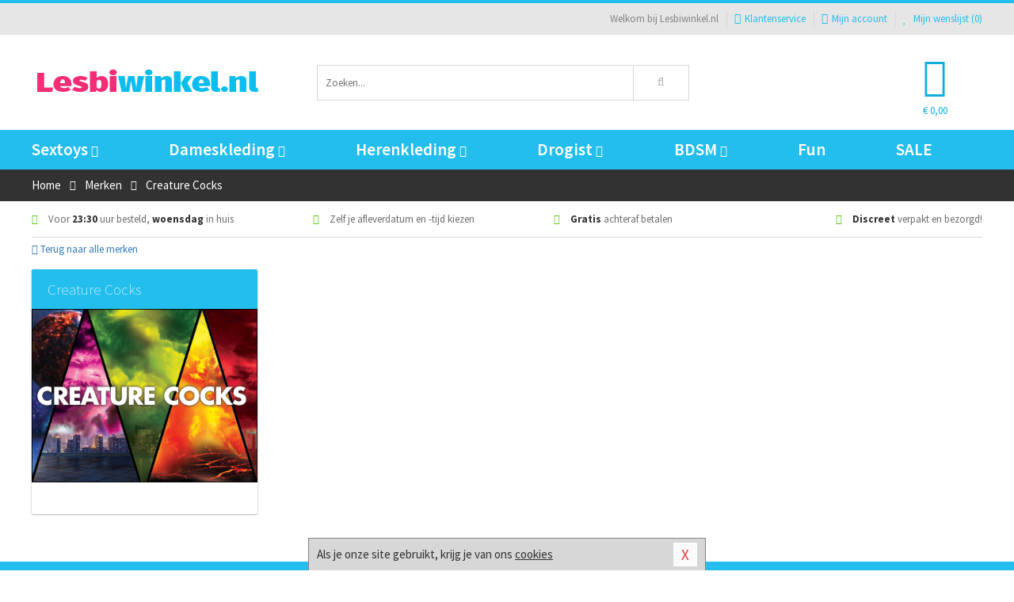

--- FILE ---
content_type: text/html; charset=UTF-8
request_url: https://www.lesbiwinkel.nl/merken/creature-cocks
body_size: 5945
content:
<!DOCTYPE html>
<html lang="nl">
<head>
<title>Creature Cocks</title>
<meta name="viewport" content="width=device-width, initial-scale=1.0, user-scalable=no">
<meta http-equiv="X-UA-Compatible" content="IE=edge">
<meta content="IE=edge" http-equiv="X-UA-Compatible">
<meta charset="utf-8">
<meta name="format-detection" content="telephone=no">



<meta name="robots" content="noindex, follow">






<meta name="keywords" content="">



<meta name="description" content="">









<link nonce="c19a8850e4a636af0e8dab3fbc022b7bd3cd062e6724a6e2d56fe6c648ca8846" href="https://cdn.edc.nl/customs/css/styles_227.css" rel="stylesheet">






<meta name="author" content="Lesbiwinkel.nl">



<link nonce="c19a8850e4a636af0e8dab3fbc022b7bd3cd062e6724a6e2d56fe6c648ca8846" rel="canonical" href="https://www.lesbiwinkel.nl/merken/creature-cocks">









<!-- HTML5 Shim and Respond.js IE8 support of HTML5 elements and media queries -->
<!-- WARNING: Respond.js doesn't work if you view the page via file:// -->
<!--[if lt IE 9]>
  <script  nonce="c19a8850e4a636af0e8dab3fbc022b7bd3cd062e6724a6e2d56fe6c648ca8846" src="https://oss.maxcdn.com/libs/html5shiv/3.7.0/html5shiv.js"></script>
  <script  nonce="c19a8850e4a636af0e8dab3fbc022b7bd3cd062e6724a6e2d56fe6c648ca8846" src="https://oss.maxcdn.com/libs/respond.js/1.3.0/respond.min.js"></script>
<![endif]-->


<style nonce="c19a8850e4a636af0e8dab3fbc022b7bd3cd062e6724a6e2d56fe6c648ca8846">
#new_alert_overlay{
    position:fixed;
    top:0;
    right:0;
    bottom:0;
    left:0;
    content:'';
    z-index:9999;
    background-color:rgba(255,255,255,0.8);
}
.new-alert{
    position:absolute;
    top:50%;
    left:50%;
    z-index:10000;
    padding:15px;
    background-color:white;
    border:1px solid #333;
    transform:translate(-50%,-50%);
    text-align:center;
}

.new-alert button{
    margin-top:10px;
    padding:3px 13px;
    background:none;
    border:none;
    border:1px solid #B9B9B9;
    text-transform:uppercase;
}
</style>
</head>
<body>



<div class="body-blur"></div>






<div id="overall_popup_window"></div>
<div id="modal_wrapper"></div>



<div class="site-header-topbar">
<div class="container">







<div class="links-menu">
<ul>



<li class="welcome">Welkom bij Lesbiwinkel.nl</li>



<li><a href="https://www.lesbiwinkel.nl/klantenservice" title="Klantenservice" target="_self"><i class="fa fa-comments"></i>Klantenservice</a></li>



<li><a href="https://www.lesbiwinkel.nl/account" title="Mijn account"><i class="fa fa-user"></i>Mijn account</a></li>



<li class="wishlistIndicator">
<a href="https://www.lesbiwinkel.nl/wenslijst" title="Mijn wenslijst">



<i id="wishlist_header_icon" class="fa fa-heart"></i>



Mijn wenslijst


(<span id="wishlist_header_count">0</span>)
</a>
</li>
</ul>
</div>






<div class="mobiele-header">


<div class="button menu">
<button id="mobile_navigation_button" type="button"><i class="fa fa-bars"></i></button>
</div>


<div class="button zoeken"><button id="mobile_search_button" type="button"><i class="fa fa-search"></i></button></div>


<div class="button wenslijst wishlistIndicator">
<a href="https://www.lesbiwinkel.nl/wenslijst" id="mobile_wishlist_button"><i class="fa fa-heart"></i></a>
</div>


<div id="header_winkelwagen_mob" class="button winkelmandje">
<a href="https://www.lesbiwinkel.nl/afrekenenwinkelwagen" id="mobile_shoppingcart_button"><i class="fa fa-shopping-basket"></i></a>
<span class="ww-aantal">0</span>
</div>


<div class="logo">
<a href="https://www.lesbiwinkel.nl/">
<img alt="Lesbiwinkel.nl" class="img-responsive" src="https://cdn.edc.nl/customs/logos/shop/227.png" width="290" height="120">
</a>
</div>
</div>
</div>
</div>






<header id="website_header" class="site-header" onmouseleave="winkelwagenclose()">
<div class="container">



<div class="site-header-logo hidden-xs">
<a class="p-r-10" href="https://www.lesbiwinkel.nl/">
<img alt="Lesbiwinkel.nl" class="img-responsive" src="https://cdn.edc.nl/customs/logos/shop/227.png" width="290" height="120">
</a>
</div>



<div class="site-header-zoeken">
<form id="top_search" class="header-zoeken-formulier" method="get" action="https://www.lesbiwinkel.nl/zoeken.html" accept-charset="utf-8">
<input class="header-zoeken-formulier-veld" type="search" name="zoek" placeholder="Zoeken..." onblur="setTimeout(tzs3,500);" onkeyup="tzs(this.value)" onkeydown="tzs4()" autocomplete="off">
<button class="header-zoeken-formulier-knop" type="submit" value="Zoeken"><i class="fa fa-search"></i></button>
<div id="zoeksuggesties" class="hidden-xs"></div>
</form>
</div>



<div id="top_cart" class="site-header-winkelmandje hidden-xs">
<a id="shopping_cart_icon" class="winkelmandje" href="https://www.lesbiwinkel.nl/afrekenenwinkelwagen" onmouseenter="winkelwagenopen()">



<div class="winkelmandje-icoon"><i class="fa fa-shopping-basket"></i></div>






<div id="shopping_cart_total" class="winkelmandje-prijs">&euro; 0,00</div>
</a></div>




<div id="top_microcart" class="hidden-xs">
<div class="wrapper">
<h2>
Winkelwagen <button type="button" class="" onclick="winkelwagenclose()"><i class="fa fa-times"></i></button>
</h2>
<div class="lege-winkelwagen">
<p>Je winkelwagen bevat nog geen producten.</p>
</div>
</div></div>
</div>
</header>



<nav id="site_navigation">
<div class="container">
<ul class="p-0">
<li class="menu-item mobile title">Winkelen <span class="close-navigation c-pointer">X</span></li>






<li class="menu-item ">
<a href="https://www.lesbiwinkel.nl/sextoys">
Sextoys<i class="fa fa-caret-down"></i>
</a>


<ul class="sub-nav" style="height:290px;">
<li>
<ul>
<li class="title">
<a href="https://www.lesbiwinkel.nl/sextoys/vibrators" title="Vibrators" target="_self">
Vibrators</a>
</li>
<li><a href="https://www.lesbiwinkel.nl/realistische-vibrator" title="Realistische Vibrators" target="_self">Realistische Vibrators</a></li>
<li><a href="https://www.lesbiwinkel.nl/koppel-vibrator" title="Koppel Vibrators" target="_self">Koppel Vibrators</a></li>
<li><a href="https://www.lesbiwinkel.nl/tarzan-vibrator" title="Tarzan Vibrators" target="_self">Tarzan Vibrators</a></li>
<li><a href="https://www.lesbiwinkel.nl/mini-vibrator" title="Mini Vibrators" target="_self">Mini Vibrators</a></li>
<li><a href="https://www.lesbiwinkel.nl/wand-vibrator" title="Wand Vibrators" target="_self">Wand Vibrators</a></li>
<li><a href="https://www.lesbiwinkel.nl/opleg-vibrator" title="Opleg Vibrators" target="_self">Opleg Vibrators</a></li>
</ul>
<ul>
<li class="title">
<a href="https://www.lesbiwinkel.nl/sextoys/dildos" title="Dildo's" target="_self">
Dildo's</a>
</li>
<li><a href="https://www.lesbiwinkel.nl/realistische-dildo" title="Realistische Dildo's" target="_self">Realistische Dildo's</a></li>
<li><a href="https://www.lesbiwinkel.nl/anaal-dildo" title="Anaal Dildo's" target="_self">Anaal Dildo's</a></li>
<li><a href="https://www.lesbiwinkel.nl/strapon-dildo" title="Voorbind Dildo's" target="_self">Voorbind Dildo's</a></li>
<li><a href="https://www.lesbiwinkel.nl/dubbele-dildo" title="Dubbele Dildo's" target="_self">Dubbele Dildo's</a></li>
<li><a href="https://www.lesbiwinkel.nl/xxl-dildo" title="XXL Dildo's" target="_self">XXL Dildo's</a></li>
<li><a href="https://www.lesbiwinkel.nl/metalen-dildo" title="Metalen Dildo's" target="_self">Metalen Dildo's</a></li>
</ul>
<ul>
<li class="title">
<a href="https://www.lesbiwinkel.nl/sextoys/masturbators" title="Masturbators   " target="_self">
Masturbators   </a>
</li>
<li><a href="https://www.lesbiwinkel.nl/opblaaspop" title="Opblaaspoppen" target="_self">Opblaaspoppen</a></li>
<li><a href="https://www.lesbiwinkel.nl/kont-masturbator" title="Kunst Kont" target="_self">Kunst Kont</a></li>
<li><a href="https://www.lesbiwinkel.nl/vibrerende-masturbator" title="Vibrerende Masturbators" target="_self">Vibrerende Masturbators</a></li>
<li><a href="https://www.lesbiwinkel.nl/mond-masturbator" title="Kunst Mond" target="_self">Kunst Mond</a></li>
<li><a href="https://www.lesbiwinkel.nl/kunstvagina" title="Kunst Vagina" target="_self">Kunst Vagina</a></li>
<li><a href="https://www.lesbiwinkel.nl/fleshlight-masturbator" title="Fleshlight Masturbators" target="_self">Fleshlight Masturbators</a></li>
</ul>
<ul>
<li class="title">
<a href="https://www.lesbiwinkel.nl/sextoys/anaal-speeltjes" title="Anaal Speeltjes " target="_self">
Anaal Speeltjes </a>
</li>
<li><a href="https://www.lesbiwinkel.nl/xxl-buttplug" title="Buttplugs XXL" target="_self">Buttplugs XXL</a></li>
<li><a href="https://www.lesbiwinkel.nl/buttplug-set" title="Buttplug Sets" target="_self">Buttplug Sets</a></li>
<li><a href="https://www.lesbiwinkel.nl/standaard-buttplug" title="Buttplugs Standaard" target="_self">Buttplugs Standaard</a></li>
<li><a href="https://www.lesbiwinkel.nl/anaal-kralen/klassieke-beads" title="Anaal Beads" target="_self">Anaal Beads</a></li>
<li><a href="https://www.lesbiwinkel.nl/buttplug-met-vibraties" title="Buttplugs Vibrerend" target="_self">Buttplugs Vibrerend</a></li>
<li><a href="https://www.lesbiwinkel.nl/anaal-kralen/anaalkettingen" title="Anaal Kettingen" target="_self">Anaal Kettingen</a></li>
</ul>
<ul>
<li class="title">Meer Seksspeeltjes</li>
<li><a href="https://www.lesbiwinkel.nl/vibrerend-ei" title="Vibratie Eitjes" target="_self">Vibratie Eitjes</a></li>
<li><a href="https://www.lesbiwinkel.nl/penis-sleeve" title="Penis Sleeves" target="_self">Penis Sleeves</a></li>
<li><a href="https://www.lesbiwinkel.nl/penisring-set" title="Penisringen" target="_self">Penisringen</a></li>
<li><a href="https://www.lesbiwinkel.nl/erotische-cadeaus" title="Erotische Cadeaus" target="_self">Erotische Cadeaus</a></li>
<li><a href="https://www.lesbiwinkel.nl/neukmachine" title="Seksmachines" target="_self">Seksmachines</a></li>
<li><a href="https://www.lesbiwinkel.nl/spannende-fun-artikelen" title="Fun Artikelen" target="_self">Fun Artikelen</a></li>
</ul>
</li>
</ul>
</li>
<li class="menu-item ">
<a href="https://www.lesbiwinkel.nl/vrouwen">
Dameskleding<i class="fa fa-caret-down"></i>
</a>


<ul class="sub-nav" style="height:290px;">
<li>
<ul>
<li class="title">
<a href="https://www.lesbiwinkel.nl/vrouwen/lingerie-vrouwen" title="Lingerie " target="_self">
Lingerie </a>
</li>
<li><a href="https://www.lesbiwinkel.nl/erotische-bh-setjes" title="BH-Sets" target="_self">BH-Sets</a></li>
<li><a href="https://www.lesbiwinkel.nl/kostuums-rollenspel" title="Rollenspel" target="_self">Rollenspel</a></li>
<li><a href="https://www.lesbiwinkel.nl/sexy-catsuit" title="Catsuits" target="_self">Catsuits</a></li>
<li><a href="https://www.lesbiwinkel.nl/sexy-dames-string" title="Strings" target="_self">Strings</a></li>
<li><a href="https://www.lesbiwinkel.nl/bustier-korset" title="Korsetten" target="_self">Korsetten</a></li>
<li><a href="https://www.lesbiwinkel.nl/nachtkleding" title="Nachtkleding" target="_self">Nachtkleding</a></li>
</ul>
<ul>
<li class="title">
<a href="https://www.lesbiwinkel.nl/vrouwen/kleding-vrouwen" title="Kleding" target="_self">
Kleding</a>
</li>
<li><a href="https://www.lesbiwinkel.nl/sexy-dames-kostuums" title="Kostuums" target="_self">Kostuums</a></li>
<li><a href="https://www.lesbiwinkel.nl/clubwear-kleding" title="Clubwear" target="_self">Clubwear</a></li>
<li><a href="https://www.lesbiwinkel.nl/sexy-top-met-rok/rokjes" title="Rokjes" target="_self">Rokjes</a></li>
<li><a href="https://www.lesbiwinkel.nl/erotische-jurkjes" title="Erotische Jurkjes" target="_self">Erotische Jurkjes</a></li>
<li><a href="https://www.lesbiwinkel.nl/sexy-top-met-rok/tops" title="Topjes" target="_self">Topjes</a></li>
<li><a href="https://www.lesbiwinkel.nl/sexy-jurkje" title="Jurkjes" target="_self">Jurkjes</a></li>
</ul>
<ul>
<li class="title">
<a href="https://www.lesbiwinkel.nl/vrouwen/fetish-voor-haar" title="Fetish Collectie " target="_self">
Fetish Collectie </a>
</li>
<li><a href="https://www.lesbiwinkel.nl/wetlook-kleding-voor-haar" title="Wetlook Collectie" target="_self">Wetlook Collectie</a></li>
<li><a href="https://www.lesbiwinkel.nl/latex-damescollectie/latex-kousen" title="Latex Kousen" target="_self">Latex Kousen</a></li>
<li><a href="https://www.lesbiwinkel.nl/leren-kleding-voor-haar" title="Leer Collectie" target="_self">Leer Collectie</a></li>
<li><a href="https://www.lesbiwinkel.nl/lak-damescollectie" title="Lak Collectie " target="_self">Lak Collectie </a></li>
<li><a href="https://www.lesbiwinkel.nl/wetlook-kleding-voor-haar/sale" title="Sale Wetlook" target="_self">Sale Wetlook</a></li>
<li><a href="https://www.lesbiwinkel.nl/latex-damescollectie" title="Latex Collectie" target="_self">Latex Collectie</a></li>
</ul>
<ul>
<li class="title">
<a href="https://www.lesbiwinkel.nl/vrouwen/beenmode" title="Beenmode" target="_self">
Beenmode</a>
</li>
<li><a href="https://www.lesbiwinkel.nl/dames-legging" title="Leggings" target="_self">Leggings</a></li>
<li><a href="https://www.lesbiwinkel.nl/sexy-panty/pantys-open-kruisje" title="Erotische Panty's" target="_self">Erotische Panty's</a></li>
<li><a href="https://www.lesbiwinkel.nl/sexy-panty" title="Panty Collectie " target="_self">Panty Collectie </a></li>
<li><a href="https://www.lesbiwinkel.nl/dames-kousen/fun-kousen" title="Fun Kousen" target="_self">Fun Kousen</a></li>
<li><a href="https://www.lesbiwinkel.nl/dames-kousen" title="Kousen Collectie" target="_self">Kousen Collectie</a></li>
</ul>
<ul>
<li class="title">
<a href="https://www.lesbiwinkel.nl/vrouwen/accessoires" title="Accessoires" target="_self">
Accessoires</a>
</li>
<li><a href="https://www.lesbiwinkel.nl/valse-wimpers" title="Wimpers" target="_self">Wimpers</a></li>
<li><a href="https://www.lesbiwinkel.nl/sexy-masker" title="Maskers" target="_self">Maskers</a></li>
<li><a href="https://www.lesbiwinkel.nl/pruiken" title="Pruiken" target="_self">Pruiken</a></li>
<li><a href="https://www.lesbiwinkel.nl/sexy-halsband-vrouwen" title="Halsbanden" target="_self">Halsbanden</a></li>
<li><a href="https://www.lesbiwinkel.nl/erotische-sieraden" title="Sieraden" target="_self">Sieraden</a></li>
<li><a href="https://www.lesbiwinkel.nl/sexy-handschoenen" title="Handschoenen" target="_self">Handschoenen</a></li>
</ul>
</li>
</ul>
</li>
<li class="menu-item ">
<a href="https://www.lesbiwinkel.nl/mannen">
Herenkleding<i class="fa fa-caret-down"></i>
</a>


<ul class="sub-nav" style="height:290px;">
<li>
<ul>
<li class="title">
<a href="https://www.lesbiwinkel.nl/mannen/lingerie-mannen" title="Heren Collectie" target="_self">
Heren Collectie</a>
</li>
<li><a href="https://www.lesbiwinkel.nl/heren-lingerie-body" title="Body's" target="_self">Body's</a></li>
<li><a href="https://www.lesbiwinkel.nl/sexy-heren-slip" title="Slips" target="_self">Slips</a></li>
<li><a href="https://www.lesbiwinkel.nl/jockstraps" title="Jockstraps" target="_self">Jockstraps</a></li>
<li><a href="https://www.lesbiwinkel.nl/heren-kostuums-rollenspel" title="Kostuums" target="_self">Kostuums</a></li>
<li><a href="https://www.lesbiwinkel.nl/sexy-heren-shirt" title="Shirts" target="_self">Shirts</a></li>
</ul>
<ul>
<li class="title">
<a href="https://www.lesbiwinkel.nl/sexy-heren-boxershorts" title="Shorts " target="_self">
Shorts </a>
</li>
<li><a href="https://www.lesbiwinkel.nl/sexy-heren-boxershorts/lang-short" title="Lange Shorts" target="_self">Lange Shorts</a></li>
<li><a href="https://www.lesbiwinkel.nl/sexy-heren-boxershorts" title="Sale Shorts" target="_self">Sale Shorts</a></li>
<li><a href="https://www.lesbiwinkel.nl/sexy-heren-boxershorts/transparante-shorts" title="Transparante Shorts" target="_self">Transparante Shorts</a></li>
<li><a href="https://www.lesbiwinkel.nl/sexy-heren-boxershorts/klassieke-shorts" title="Klassieke Shorts" target="_self">Klassieke Shorts</a></li>
</ul>
<ul>
<li class="title">
<a href="https://www.lesbiwinkel.nl/sexy-heren-string" title="Strings" target="_self">
Strings</a>
</li>
<li><a href="https://www.lesbiwinkel.nl/sexy-heren-string/transparante-strings" title="Transparante Strings" target="_self">Transparante Strings</a></li>
<li><a href="https://www.lesbiwinkel.nl/sexy-heren-string/fun-strings" title="Fun Strings" target="_self">Fun Strings</a></li>
<li><a href="https://www.lesbiwinkel.nl/sexy-heren-string/klassieke-heren-string" title="Klassieke Strings" target="_self">Klassieke Strings</a></li>
<li><a href="https://www.lesbiwinkel.nl/sexy-heren-string/sale" title="Sale Strings" target="_self">Sale Strings</a></li>
<li><a href="https://www.lesbiwinkel.nl/sexy-heren-string/erotische-strings" title="Erotische Strings" target="_self">Erotische Strings</a></li>
</ul>
<ul>
<li class="title">
<a href="https://www.lesbiwinkel.nl/mannen/fetish-voor-hem" title="Fetish Collectie" target="_self">
Fetish Collectie</a>
</li>
<li><a href="https://www.lesbiwinkel.nl/latex-herenkleding" title="Latex Collectie" target="_self">Latex Collectie</a></li>
<li><a href="https://www.lesbiwinkel.nl/leren-kleding-mannen" title="Leer Collectie" target="_self">Leer Collectie</a></li>
<li><a href="https://www.lesbiwinkel.nl/dildo-slip/dildo-slip-mannen" title="Dildo Slips" target="_self">Dildo Slips</a></li>
<li><a href="https://www.lesbiwinkel.nl/wetlook-kleding-heren" title="Wetlook Collectie " target="_self">Wetlook Collectie </a></li>
<li><a href="https://www.lesbiwinkel.nl/lak-herenkleding" title="Lak Collectie " target="_self">Lak Collectie </a></li>
</ul>
<ul>
<li class="title">
<a href="https://www.lesbiwinkel.nl/merken" title="Populaire Merken" target="_self">
Populaire Merken</a>
</li>
<li><a href="https://www.lesbiwinkel.nl/merken/goodfellas" title="Goodfellas" target="_self">Goodfellas</a></li>
<li><a href="https://www.lesbiwinkel.nl/merken/apollo" title="Apollo" target="_self">Apollo</a></li>
<li><a href="https://www.lesbiwinkel.nl/merken/male-power-lingerie" title="Male Power" target="_self">Male Power</a></li>
<li><a href="https://www.lesbiwinkel.nl/merken/blue-line" title="Blue Line" target="_self">Blue Line</a></li>
<li><a href="https://www.lesbiwinkel.nl/merken/envy-menswear" title="Envy" target="_self">Envy</a></li>
</ul>
</li>
</ul>
</li>
<li class="menu-item ">
<a href="https://www.lesbiwinkel.nl/drogist">
Drogist<i class="fa fa-caret-down"></i>
</a>


<ul class="sub-nav" style="height:290px;">
<li>
<ul>
<li class="title">
<a href="https://www.lesbiwinkel.nl/drogist/vrouwen" title="Vrouwen" target="_self">
Vrouwen</a>
</li>
<li><a href="https://www.lesbiwinkel.nl/libido-verhogen-vrouw" title="Libido Verhogers" target="_self">Libido Verhogers</a></li>
<li><a href="https://www.lesbiwinkel.nl/borstpomp" title="Borstpompen" target="_self">Borstpompen</a></li>
<li><a href="https://www.lesbiwinkel.nl/erotische-dames-parfums" title="Parfums &amp; Feromonen" target="_self">Parfums &amp; Feromonen</a></li>
<li><a href="https://www.lesbiwinkel.nl/vagina-creme" title="Crèmes " target="_self">Crèmes </a></li>
<li><a href="https://www.lesbiwinkel.nl/persoonlijke-verzorging-dames" title="Persoonlijke Verzorging" target="_self">Persoonlijke Verzorging</a></li>
<li><a href="https://www.lesbiwinkel.nl/intieme-douche-vrouwen" title="Intieme Douches" target="_self">Intieme Douches</a></li>
</ul>
<ul>
<li class="title">
<a href="https://www.lesbiwinkel.nl/drogist/mannen" title="Mannen" target="_self">
Mannen</a>
</li>
<li><a href="https://www.lesbiwinkel.nl/klaarkomen-uitstellen" title="Uitstellen Klaarkomen" target="_self">Uitstellen Klaarkomen</a></li>
<li><a href="https://www.lesbiwinkel.nl/intieme-douche" title="Intieme Verzorging" target="_self">Intieme Verzorging</a></li>
<li><a href="https://www.lesbiwinkel.nl/verbeteren-sperma" title="Verbeteren Sperma" target="_self">Verbeteren Sperma</a></li>
<li><a href="https://www.lesbiwinkel.nl/libido-verhogen-man" title="Libido Verhogers" target="_self">Libido Verhogers</a></li>
<li><a href="https://www.lesbiwinkel.nl/persoonlijke-verzorging-heren" title="Scheerproducten" target="_self">Scheerproducten</a></li>
<li><a href="https://www.lesbiwinkel.nl/erectiemiddelen" title="Erectiepillen" target="_self">Erectiepillen</a></li>
</ul>
<ul>
<li class="title">
<a href="https://www.lesbiwinkel.nl/drogist/glijmiddelen" title="Glijmiddelen" target="_self">
Glijmiddelen</a>
</li>
<li><a href="https://www.lesbiwinkel.nl/smaakjes-glijmiddel" title="Glijmiddel Smaakje" target="_self">Glijmiddel Smaakje</a></li>
<li><a href="https://www.lesbiwinkel.nl/fisting-gel" title="Fisting Gel" target="_self">Fisting Gel</a></li>
<li><a href="https://www.lesbiwinkel.nl/stimulerend-glijmiddel" title="Glijmiddel Stimulerend" target="_self">Glijmiddel Stimulerend</a></li>
<li><a href="https://www.lesbiwinkel.nl/anaal-glijmiddel" title="Glijmiddel Anaal " target="_self">Glijmiddel Anaal </a></li>
<li><a href="https://www.lesbiwinkel.nl/glijmiddel-waterbasis" title="Glijmiddel Waterbasis" target="_self">Glijmiddel Waterbasis</a></li>
<li><a href="https://www.lesbiwinkel.nl/siliconen-glijmiddel" title="Glijmiddel Siliconen" target="_self">Glijmiddel Siliconen</a></li>
</ul>
<ul>
<li class="title">
<a href="https://www.lesbiwinkel.nl/drogist/massage" title="Massage" target="_self">
Massage</a>
</li>
<li><a href="https://www.lesbiwinkel.nl/massage-olie" title="Massage Oliën " target="_self">Massage Oliën </a></li>
<li><a href="https://www.lesbiwinkel.nl/massage-apparaat" title="Massage Apparaten" target="_self">Massage Apparaten</a></li>
<li><a href="https://www.lesbiwinkel.nl/massage-cadeau" title="Massage Cadeaus" target="_self">Massage Cadeaus</a></li>
<li><a href="https://www.lesbiwinkel.nl/bodypaint" title="Bodypaint" target="_self">Bodypaint</a></li>
<li><a href="https://www.lesbiwinkel.nl/massage-kaars" title="Massage Kaarsen" target="_self">Massage Kaarsen</a></li>
<li><a href="https://www.lesbiwinkel.nl/lichaamspoeder" title="Lichaamspoeder" target="_self">Lichaamspoeder</a></li>
</ul>
<ul>
<li class="title">
<a href="https://www.lesbiwinkel.nl/drogist/condooms" title="Condooms" target="_self">
Condooms</a>
</li>
<li><a href="https://www.lesbiwinkel.nl/standaard-condooms" title="Standaard" target="_self">Standaard</a></li>
<li><a href="https://www.lesbiwinkel.nl/latexvrije-condooms" title="Latexvrij" target="_self">Latexvrij</a></li>
<li><a href="https://www.lesbiwinkel.nl/condoom-orgasme-uitstellen" title="Orgasme Uitstellen" target="_self">Orgasme Uitstellen</a></li>
<li><a href="https://www.lesbiwinkel.nl/bulkverpakking-condooms" title="Bulkverpakking" target="_self">Bulkverpakking</a></li>
<li><a href="https://www.lesbiwinkel.nl/smaak-condooms" title="Smaakje" target="_self">Smaakje</a></li>
<li><a href="https://www.lesbiwinkel.nl/stimulerende-condooms" title="Extra Stimulerend" target="_self">Extra Stimulerend</a></li>
</ul>
</li>
</ul>
</li>
<li class="menu-item ">
<a href="https://www.lesbiwinkel.nl/bdsm">
BDSM<i class="fa fa-caret-down"></i>
</a>


<ul class="sub-nav" style="height:290px;">
<li>
<ul>
<li class="title">
<a href="https://www.lesbiwinkel.nl/bdsm/boeien" title="Boeien" target="_self">
Boeien</a>
</li>
<li><a href="https://www.lesbiwinkel.nl/stalen-boeien-bdsm" title="Stalen Boeien" target="_self">Stalen Boeien</a></li>
<li><a href="https://www.lesbiwinkel.nl/leren-boeien-bdsm" title="Leder Boeien" target="_self">Leder Boeien</a></li>
<li><a href="https://www.lesbiwinkel.nl/pluche-boeien-bdsm" title="Pluche Boeien" target="_self">Pluche Boeien</a></li>
<li><a href="https://www.lesbiwinkel.nl/enkelboeien-bdsm" title="Enkelboeien" target="_self">Enkelboeien</a></li>
<li><a href="https://www.lesbiwinkel.nl/satijnen-boeien-bdsm" title="Satijnen Boeien" target="_self">Satijnen Boeien</a></li>
<li><a href="https://www.lesbiwinkel.nl/boeien-hogtie" title="Hogtie Boeien" target="_self">Hogtie Boeien</a></li>
</ul>
<ul>
<li class="title">
<a href="https://www.lesbiwinkel.nl/bdsm/sm-speeltjes" title="SM Speeltjes" target="_self">
SM Speeltjes</a>
</li>
<li><a href="https://www.lesbiwinkel.nl/sm-zweep" title="Zwepen" target="_self">Zwepen</a></li>
<li><a href="https://www.lesbiwinkel.nl/sm-paddle" title="Paddles" target="_self">Paddles</a></li>
<li><a href="https://www.lesbiwinkel.nl/pinwheel-bdsm" title="Pinwheels" target="_self">Pinwheels</a></li>
<li><a href="https://www.lesbiwinkel.nl/dilator" title="Dilators" target="_self">Dilators</a></li>
<li><a href="https://www.lesbiwinkel.nl/tepelklemmen" title="Tepelklemmen" target="_self">Tepelklemmen</a></li>
<li><a href="https://www.lesbiwinkel.nl/electro-sex" title="Electro Sex" target="_self">Electro Sex</a></li>
</ul>
<ul>
<li class="title">
<a href="https://www.lesbiwinkel.nl/bdsm/bondage" title="Bondage Toys" target="_self">
Bondage Toys</a>
</li>
<li><a href="https://www.lesbiwinkel.nl/maskers-bdsm" title="Maskers" target="_self">Maskers</a></li>
<li><a href="https://www.lesbiwinkel.nl/halsband-bdsm" title="Halsbanden" target="_self">Halsbanden</a></li>
<li><a href="https://www.lesbiwinkel.nl/bondage-set-bdsm" title="Pakketten" target="_self">Pakketten</a></li>
<li><a href="https://www.lesbiwinkel.nl/bondage-harnas-bdsm" title="Harnassen" target="_self">Harnassen</a></li>
<li><a href="https://www.lesbiwinkel.nl/spreidstang-bdsm" title="Spreidstangen" target="_self">Spreidstangen</a></li>
<li><a href="https://www.lesbiwinkel.nl/knevel-bdsm" title="Knevels" target="_self">Knevels</a></li>
</ul>
<ul>
<li class="title">
<a href="https://www.lesbiwinkel.nl/bdsm/chastity" title="Chastity" target="_self">
Chastity</a>
</li>
<li><a href="https://www.lesbiwinkel.nl/kuisheidsgordel" title="Kuisheidsgordels" target="_self">Kuisheidsgordels</a></li>
<li><a href="https://www.lesbiwinkel.nl/bal-klemmen-bdsm/ball-spreaders" title="Ball Spreaders" target="_self">Ball Spreaders</a></li>
<li><a href="https://www.lesbiwinkel.nl/peniskooi-bdsm" title="Peniskooien" target="_self">Peniskooien</a></li>
<li><a href="https://www.lesbiwinkel.nl/bal-klemmen-bdsm/ball-stretchers" title="Ball Stretchers" target="_self">Ball Stretchers</a></li>
<li><a href="https://www.lesbiwinkel.nl/peniskooi-bdsm/cbx-peniskooi" title="CB-X Kooien" target="_self">CB-X Kooien</a></li>
<li><a href="https://www.lesbiwinkel.nl/bal-klemmen-bdsm/ball-crushers" title="Ball Crushers" target="_self">Ball Crushers</a></li>
</ul>
<ul>
<li class="title">Specials  </li>
<li><a href="https://www.lesbiwinkel.nl/sm-kaars-bdsm" title="SM Kaarsen" target="_self">SM Kaarsen</a></li>
<li><a href="https://www.lesbiwinkel.nl/bondage-touwen-bdsm" title="Bondage Touwen" target="_self">Bondage Touwen</a></li>
<li><a href="https://www.lesbiwinkel.nl/speculum" title="Speculums" target="_self">Speculums</a></li>
<li><a href="https://www.lesbiwinkel.nl/kietelveer-bdsm" title="Kietelveren" target="_self">Kietelveren</a></li>
<li><a href="https://www.lesbiwinkel.nl/tepelzuigers" title="Tepelzuigers" target="_self">Tepelzuigers</a></li>
<li><a href="https://www.lesbiwinkel.nl/penis-plug-bdsm" title="Penis Plugs" target="_self">Penis Plugs</a></li>
</ul>
</li>
</ul>
</li>
<li class="menu-item hide">
<a href="https://www.lesbiwinkel.nl/fun">
Fun</a>


</li>
<li class="menu-item ">
<a href="https://www.lesbiwinkel.nl/fun">
Fun</a>


</li>
<li class="menu-item sale hidden-xs">
<a href="https://www.lesbiwinkel.nl/sale">
SALE</a>


</li>






<li class="menu-item mobile"><a href="https://www.lesbiwinkel.nl/blog">Blog</a></li>
<li class="menu-item mobile title">Account</li>
<li class="menu-item mobile"><a href="https://www.lesbiwinkel.nl/afrekenenwinkelwagen"><i class="fa fa-shopping-basket"></i> Winkelwagen</a></li>
<li class="menu-item mobile"><a href="https://www.lesbiwinkel.nl/wenslijst"><i class="fa fa-heart"></i> Wenslijst</a></li>
<li class="menu-item mobile"><a href="https://www.lesbiwinkel.nl/account"><i class="fa fa-user"></i> Mijn account</a></li>
<li class="menu-item visible-xs klantenservice">
<a href="https://www.lesbiwinkel.nl/klantenservice">
<i class="fa fa-comments"></i>
<span class="hidden-xs">+31 598 690453<br></span>
<span class="subline">Klantenservice </span>
</a>
</li>
</ul>
</div>
</nav>






<nav>
<div class="breadcrumb-container dark">
<div class="container">
<div class="row">
<div class="col-xs-12 col-sm-12 col-md-12 col-lg-12">
<ul id="breadcrumb">
<li>
<a href="/">
<span>
<span>Terug naar</span>  Home</span>
</a>
</li>
<li>
<a href="/merken">
<span>
<span>Terug naar</span>  Merken</span>
</a>
</li>
</ul>

<div class="actieve-pagina">
<i class="visible-xs fa fa-caret-left"></i>
<span>
Creature Cocks</span>
</div>
</div>
</div>
</div>
</div>

<script  nonce="c19a8850e4a636af0e8dab3fbc022b7bd3cd062e6724a6e2d56fe6c648ca8846" type="application/ld+json">
{
  "@context": "http://schema.org",
  "@type": "BreadcrumbList",
  "itemListElement": [
  {
    "@type": "ListItem",
    "position": 1,
    "item": {
      "@id": "/",
      "name": "Home"
    }
  },
   {
    "@type": "ListItem",
    "position": 2,
    "item": {
      "@id": "/merken",
      "name": "Merken"
    }
  },
   {
    "@type": "ListItem",
    "position": 3,
    "item": {
      "@id": "/merken/creature-cocks",
      "name": "Creature Cocks"
    }
  }
   ]
}
</script>


<div class="usp-wrapper">
<div class="container">
<div class="row">
<div class="hidden-xs col-sm-12 col-md-12 col-lg-12">

<ul class="usps">
<li><span class="fa fa-check c-c2a"></span> Voor <strong>23:30</strong> uur besteld, <strong>woensdag</strong> in huis</li>
<li class=" hidden-sm hidden-md"><span class="fa fa-check c-c2a"></span> Zelf je afleverdatum en -tijd kiezen</li>
<li class="hidden-sm"><span class="fa fa-check c-c2a"></span> <strong>Gratis</strong> achteraf betalen</li>
<li><span class="fa fa-check c-c2a"></span> <strong>Discreet</strong> verpakt en bezorgd!</li>
</ul>
</div>
</div>
</div>
</div>
</nav>

<div id="merken">
<div class="container">
<div class="row">

<div class="col-xs-12">
<a href="/merken" class="hidden-xs terug-link d-block h-30 f-lh-30">
<span class="fa fa-angle-left"></span>
Terug naar alle merken</a>
</div>

<div class="col-xs-12 col-sm-4 col-md-3 col-lg-3   sidebar">
<div class="card m-t-10">

<div class="card-header">
<div class="card-title">Creature Cocks</div>
</div>

<div class="card-image">
<img alt="Creature Cocks" src="//cdn.edc.nl/merken/creature-cocks.jpg">
</div>

<div class="card-content">
<p></p>
</div>
</div>
</div>


<div class="col-xs-12 col-sm-8 col-md-9 col-lg-9">


<div id="merken_details_producten">
<div class="producten-overzicht">
<div id="po_load_more">
<input type="hidden" value="merk2053" id="catid">
<input type="hidden" value="0" id="cattotaal">
<div id="laadmeerimg" class="text-center hide"><i class="fa fa-3x fa-spinner fa-spin"></i></div>
</div></div>
</div>


</div>
</div>
</div>
</div><footer id="site_footer">






<div class="footer-info">
<div class="container">
<div class="row">
<div class="col-xs-12 col-sm-3 col-md-3 col-lg-3">
<div class="title">Lesbiwinkel.nl</div>
<ul>
<li><a href="https://www.lesbiwinkel.nl/klantenservice/over-ons/bedrijfsgegevens/">Bedrijfsgegevens</a></li>
<li><a href="https://www.lesbiwinkel.nl/nieuwe-producten">Nieuwe producten</a></li>
<li><a href="https://www.lesbiwinkel.nl/merken">Merken</a></li>
</ul>
</div>
<div class="col-xs-12 col-sm-3 col-md-3 col-lg-3">
<div class="title">Service</div>
<ul>
<li><a href="https://www.lesbiwinkel.nl/klantenservice/betaalmethoden/">Betaalmethoden</a></li>
<li><a href="https://www.lesbiwinkel.nl/klantenservice/veiligheid-en-privacy/">Veiligheid en privacy</a></li>
<li><a href="https://www.lesbiwinkel.nl/klantenservice/verzending-en-discretie/">Verzending en discretie</a></li>
<li><a href="https://www.lesbiwinkel.nl/klantenservice/ruilen-en-retouren/">Ruilen en retourneren</a></li>
</ul>
</div>
<div class="col-xs-12 col-sm-3 col-md-3 col-lg-3">
<div class="title">Hulp nodig?</div>
<ul>
<li><a href="https://www.lesbiwinkel.nl/klantenservice">Contact</a></li>
<li><a href="javascript:javascript:getmaattabel();">Maattabel</a></li>
<li><a href="https://www.lesbiwinkel.nl/info">Infocenter</a></li>
<li><a href="https://www.lesbiwinkel.nl/klantenservice/klantenservice/vragen/">FAQ</a></li>
</ul>
</div>
<div class="col-xs-12 col-sm-3 col-md-3 col-lg-3">
<div class="title">&nbsp;</div>
<ul>
<li><a href="https://www.lesbiwinkel.nl/klantenservice/veiligheid-en-privacy/cookies/">Cookies</a></li>
<li><a href="https://www.lesbiwinkel.nl/vieworder.html">Orderstatus</a></li>
<li><a href="https://www.lesbiwinkel.nl/sitemap">Sitemap</a></li>
</ul>
</div>
</div>
</div></div>






<div class="footer-service">
<div class="container">
<div class="row">
<div class="col-xs-12 col-sm-6 col-md-6 col-lg-6">
<div class="afhaal m-b-15">
<div class="title">Klantenservice</div>
<div class="clearfix">
<div class="foto">
<img alt="Afhaallocatie" src="https://cdn.edc.nl/customs/responsive1/footer/footer-locatie-foto.png" width="150" height="150">
</div>

<div class="info">
<div>Phoenixweg 6</div>
<div>9641KS Veendam</div>
<div>Nederland</div>



<div><a href="tel:0598690453"><img alt="" width="18" height="11" src="https://cdn.edc.nl/consument/vlaggen/1.gif"> 0598 690 453</a></div>
<div><a href="tel:038081140"><img alt="" width="18" height="11" src="https://cdn.edc.nl/consument/vlaggen/2.gif"> 03 808 1140</a></div>

<div><a href="https://www.lesbiwinkel.nl/klantenservice#contactformulier"> servicedesk&#64;edc.nl </a></div>
</div>
</div>
</div>
</div>



<div class="col-xs-12 col-sm-6 col-md-6 col-lg-6">
</div>
</div>
</div></div>






<div class="footer-logos">
<div class="container">
<div class="row">
<div class="col-xs-12">
<div class="betaalmogelijkheden">



<div class="mogelijkheid ideal"></div>
<div class="mogelijkheid mastercard"></div>
<div class="mogelijkheid visa"></div>
<div class="mogelijkheid paypal"></div>
<div class="mogelijkheid postnl"></div>
<div class="mogelijkheid dhl"></div>
</div>
</div>
</div>
</div></div>






<div class="footer-copyright">
<div class="container">
<div class="row">
<div class="col-xs-12 col-sm-12 col-md-12 col-lg-12">


<ul class="copyright-urls">
<li><a href="https://www.lesbiwinkel.nl/klantenservice/veiligheid-en-privacy/algemene-voorwaarden/">Algemene voorwaarden</a></li>
<li><a href="https://www.lesbiwinkel.nl/klantenservice/veiligheid-en-privacy/disclaimer/">Disclaimer</a></li>
<li><a href="https://www.lesbiwinkel.nl/klantenservice">Contact</a></li>
<li><a href="https://www.lesbiwinkel.nl/reviews">Klantbeoordelingen</a></li>
</ul>


<div class="copyright">
&copy; 2026 <span>Lesbiwinkel.nl</span>
</div>


</div>
</div>
</div></div>
</footer>






<div id="cookieBar" class="cookie-bar">
<button id="closeCookieBar" type="button">X</button>

Als je onze site gebruikt, krijg je van ons 
<a href="https://www.lesbiwinkel.nl/klantenservice/veiligheid-en-privacy/cookies/" title="cookies" target="_self">cookies</a>
</div>

















<script  nonce="c19a8850e4a636af0e8dab3fbc022b7bd3cd062e6724a6e2d56fe6c648ca8846" type="text/javascript" src="https://cdn.edc.nl/js/jQuery/jquery.js"></script>




<script  nonce="c19a8850e4a636af0e8dab3fbc022b7bd3cd062e6724a6e2d56fe6c648ca8846" type="text/javascript" src="/js/227/script.js?v=2425"></script>


<script  nonce="c19a8850e4a636af0e8dab3fbc022b7bd3cd062e6724a6e2d56fe6c648ca8846">

</script>





<script  nonce="c19a8850e4a636af0e8dab3fbc022b7bd3cd062e6724a6e2d56fe6c648ca8846" type="text/javascript">

  function isMobile() {
    const toMatch = [/Android/i, /webOS/i, /iPhone/i, /iPad/i, /iPod/i, /BlackBerry/i, /Windows Phone/i];
    return toMatch.some((toMatchItem) => {
      return navigator.userAgent.match(toMatchItem);
    });
  }
</script>

</body>
</html>